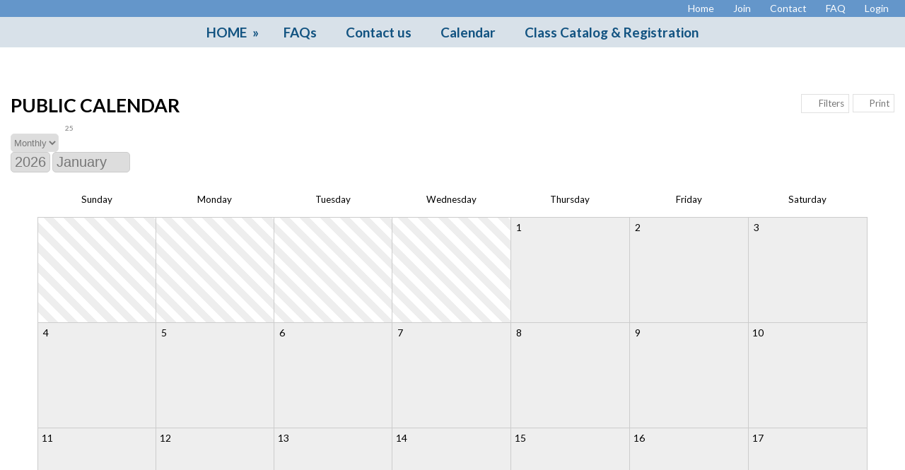

--- FILE ---
content_type: text/html;charset=UTF-8
request_url: https://www.eagle-co-op.org/events/?public=1&private=
body_size: 10529
content:
<!DOCTYPE html PUBLIC "-//W3C//DTD XHTML 1.0 Transitional//EN"> 
<html>
<head>
<title>Public Calendar</title>

	<meta name="description" content="Secure, affordable web hosting, easy to use, homeschool group websites.  Excellent homeschool resource!  Designed by homeschoolers, for homeschoolers.  Manage homeschool membership, manage and organize group activities, class registration, secure, moderated and automated forums, electronic family registration, calendar, event signups, PayPal and credit card friendly payments, classifieds, newsletters, photo gallery, slide shows, business directory, secure Google maps, personal and secure family web pages.  Minimal time commitment!  No special software or training, very straightforward and easy to use, your homeschool group will be able to fully maintain its website and manage membership.  All you need is an Internet connection! We know homeschoolers! info@homeschool-life.com">

	<meta name="keywords" content="Homeschool, Homeschool website, Homeschoolers, homeschool group website, at home schooling, affordable web hosting, Affordable Website, online homeschool, Homeschool Group, online homeschooling, homeschool online Home Educators, homeschool resources, Group website, Family Website, homeschool resources, homeschooling resources, Group leader, Christian website, Homeschool Family, Coop, Co-op, membership, registration, web tools, secure, easy to use, affordable, calendar, class registration, event signups, event registration, paypal, electronic registration, homeschool forum, homeschool secure forum, homeschool moderated forum, Eagle Christian Co-op, Reno, AA, Eagle-co-op.org">


<script src="https://kit.fontawesome.com/9f67c75e01.js" crossorigin="anonymous"></script>


  <script src="https://ajax.googleapis.com/ajax/libs/jquery/3.4.1/jquery.min.js"></script>
	<link rel="stylesheet" href="https://ajax.googleapis.com/ajax/libs/jqueryui/1.12.1/themes/smoothness/jquery-ui.css">
	<script src="https://ajax.googleapis.com/ajax/libs/jqueryui/1.12.1/jquery-ui.min.js"></script>
  
  <script type="text/javascript" src="/assets/menu/jqueryslidemenu.js"></script>
  <script src="/assets/js/mmenu_licensed/mmenu.js"></script>


<script type="text/javascript" src="/assets/js/utils.js?v=1.09"></script>


<script src="https://cdn.jsdelivr.net/npm/quill@2.0.3/dist/quill.js"></script>
<link href="https://cdn.jsdelivr.net/npm/quill@2.0.3/dist/quill.snow.css" rel="stylesheet">


      	<link rel="stylesheet" href="//fonts.googleapis.com/css2?family=Alegreya+Sans:ital,wght@0,400;0,700;1,400;1,700&display=swap" type="text/css" />
      
      	<link rel="stylesheet" href="//fonts.googleapis.com/css2?family=Lato:ital,wght@0,400;0,700;1,400;1,700&display=swap" type="text/css" />
      
      	<link rel="stylesheet" href="//fonts.googleapis.com/css2?family=Montserrat:ital,wght@0,400;0,600;1,400;1,600&display=swap" type="text/css" />
      
      	<link rel="stylesheet" href="//fonts.googleapis.com/css2?family=Open+Sans:ital,wght@0,400;0,600;1,400;1,600&display=swap" type="text/css" />
      
      	<link rel="stylesheet" href="//fonts.googleapis.com/css2?family=Raleway:ital,wght@0,400;0,700;1,400;1,700&display=swap" type="text/css" />
      
      	<link rel="stylesheet" href="//fonts.googleapis.com/css2?family=Roboto:ital,wght@0,400;0,700;1,400;1,700&display=swap" type="text/css" />
      
      	<link rel="stylesheet" href="//fonts.googleapis.com/css2?family=Cormorant+Garamond:ital,wght@0,400;0,600;1,400;1,600&display=swap" type="text/css" />
      
      	<link rel="stylesheet" href="//fonts.googleapis.com/css2?family=Lora:ital,wght@0,400;0,600;1,400;1,600&display=swap" type="text/css" />
      
      	<link rel="stylesheet" href="//fonts.googleapis.com/css2?family=Merriweather:ital,wght@0,400;0,700;1,400;1,700&display=swap" type="text/css" />
      
      	<link rel="stylesheet" href="//fonts.googleapis.com/css2?family=Playfair+Display:ital,wght@0,400;0,600;1,400;1,600&display=swap" type="text/css" />
      
      	<link rel="stylesheet" href="//fonts.googleapis.com/css2?family=Source+Serif+Pro:ital,wght@0,400;0,600;1,400;1,600&display=swap" type="text/css" />
      
      	<link rel="stylesheet" href="//fonts.googleapis.com/css2?family=Amatic+SC:wght@400;700&display=swap" type="text/css" />
      
      	<link rel="stylesheet" href="//fonts.googleapis.com/css2?family=Comic+Neue:ital,wght@0,400;0,700;1,400;1,700&display=swap" type="text/css" />
      
      	<link rel="stylesheet" href="//fonts.googleapis.com/css2?family=Dancing+Script:wght@400;700&display=swap" type="text/css" />
      
      	<link rel="stylesheet" href="//fonts.googleapis.com/css2?family=Great+Vibes&display=swap" type="text/css" />
      
      	<link rel="stylesheet" href="//fonts.googleapis.com/css2?family=Pacifico&display=swap" type="text/css" />
      
      	<link rel="stylesheet" href="//fonts.googleapis.com/css2?family=Sacramento&display=swap" type="text/css" />
      	
      <meta name="viewport" content="width=device-width, minimum-scale=1.0">	
      
				
        <link href="/sysfiles/templates/ls.css?v=3.103" rel="stylesheet" type="text/css">
        <link href="/sysfiles/templates/ls-mobile.css?v=3.104" rel="stylesheet" type="text/css" media="only screen and (max-width:899px)" />
        <link href="/sysfiles/templates/ls-non-mobile.css?v=3.1" rel="stylesheet" type="text/css" media="only screen and (min-width:900px)" />

				
					
  				<link href="/assets/js/mmenu_licensed/mmenu.css?v=3.0" rel="stylesheet" />
          <link href="/sysfiles/templates/fam.css?v=3.197" rel="stylesheet" type="text/css" />
          <link href="/sysfiles/templates/fam-mobile.css?v=3.111" rel="stylesheet" type="text/css" media="only screen and (max-width:899px)" />
          <link href="/sysfiles/templates/fam-non-mobile.css?v=3.11" rel="stylesheet" type="text/css" media="only screen and (min-width:900px)" />
					
					
						<link href="/sysfiles/templates/full.css?v=3.1" rel="stylesheet" type="text/css">
						<link href="/sysfiles/templates/full-mobile.css?v=3.1" rel="stylesheet" type="text/css" media="only screen and (max-width:899px)" />
						<link href="/sysfiles/templates/full-nonmobile.css?v=3.1" rel="stylesheet" type="text/css" media="only screen and (min-width:900px)" />
					
					
					
          <style>
						
						a, .ui-widget-content a{color:#1d519d;}
						a.defColor, a.defColor i, .hcIcon{color:#1d519d !important;}
						.newFamBtnDefSave, .sortable>thead>tr>th.superTblHeadRow, .sortable>thead>tr>td.subTblRow{background-color:#6496ca !important; color:#ffffff !important;}
						.sortable>thead>tr>th.superTblHeadRow, .sortable>thead>tr>td.subTblRow{padding:6px 10px;}
						.sortable>thead>tr>th.superTblHeadRow{text-transform:none; font-size:larger; font-weight:bold;}
						.sortable>thead>tr>td.subTblRow{opacity:.8;}
						.preheadernav{background-color:#6496ca;}
						.preheadernav a, .preheadernav a i.fa, .preheadernav a i.fas, .preheadernav a i.fa-solid{color:#ffffff;}
						.preheadernav em, #meta li + li:before{color:#ffffff; opacity:.7;}
						#logoblock{background-color:#ffffff; padding:10px 0;}
						#orgTitle{color:#000000;}
						.header h1{color:#ffffff; font:4.0px lato,sans-serif;}
						#headerTabs .headerTab{color:#unused; background-color:#ffffff;}
          	body, a, .title{font-family:lato,sans-serif;}
						.ui-widget{font-family:lato,sans-serif !important;}
						
							#topNavBar, #topNav, #topNav ul, #topNav-mobile, #menu-mobile div{background-color:#d8e1e9;}
						
						nav#menu-mobile a, #topNav-mobile a, #topNav-mobile a i.fa, #topNav-mobile a i.fas, .jqueryslidemenuHorz ul li a, .jqueryslidemenuHorz ul li a:link, .jqueryslidemenuHorz ul li a:visited, .jqueryslidemenuHorz ul li a:hover{color:#125381;}
						.mm-btn:after, .mm-btn:before{border-color:#125381;}
						html.mmenu-left.mmenu-opening .mmenu-page{border-left:15px solid #125381;}
          	.jqueryslidemenu ul li, .jqueryslidemenu a, .headerTab, #menu-mobile, #menu-mobile a{font:bold 19px lato,sans-serif;}
						
						.jqueryslidemenuHorz ul{padding:0 0 43px 0;}
						.jqueryslidemenuHorz>ul>li{height:43px;}
						.jqueryslidemenuHorz ul li ul{top:43px;}
						.jqueryslidemenuHorz ul li ul li a{width:237.5px;}
						.jqueryslidemenu ul li ul li ul, .jqueryslidemenu ul li ul li a{left:257.5px;}
						
							#topNav>ul{margin:auto; display:table;}
							.jqueryslidemenuHorz ul{padding:0;}
						
						.wid h3, .widgetContainer .tabContainer.ui-tabs .ui-tabs-nav{background-color:#6496ca;}
						.wid h3, .wid h3 a *, .tabContainer li.ui-state-default a, .tabContainer li.ui-state-default a *{color:#ffffff;}
						.wid button, #loginForm input[type=submit]{color:#333333; background-color:#d8e1e9; border:none !important;}
						
						
							.wid h3, .tabContainer li.ui-state-default a, .tabContainer ul.ui-corner-all, .tabContainer .ui-corner-top{-moz-border-top-left-radius:5px; border-top-left-radius:5px; -moz-border-top-right-radius:5px; border-top-right-radius:5px;}
							.tabContainer.ui-tabs .ui-tabs-panel{-moz-border-bottom-left-radius:5px; border-bottom-left-radius:5px; -moz-border-bottom-right-radius:5px; border-bottom-right-radius:5px;}
							.wid button, .widgetContainer>.wid{-moz-border-radius:5px; border-radius:5px;}
							.widgetContainer .evtDate{padding:6px 0 0 0; width:40px; height:34px;}
							.widgetContainer .evtDate{-moz-border-radius:20px; border-radius:20px;}
							.widgetContainer .evtDate .line{display:none;}
						
							.tabContainer.ui-tabs .ui-tabs-panel{border:none;}
						

						footer{background-color:#d8e1e9;}
						footer p, footer li, footer a, footer h2, footer h3, footer .footerTemplateSocial i{color:#333333 !important;}
						footer .footColor2, footer .footColor2 h2, footer .footColor2 p, footer .footColor2 a, footer .footColor2 .footerTemplateSocial i{color:#ffffff !important; background-color:#125381;}
						
						@media only screen and (max-width:899px){
							.header h1{font-size:2px;}
						}
          </style>
        
		
		
    <style>
    
    </style>
		
		

<style>

	#syncCopyURL:active{color:red;}

</style>


<script>
  if (!window._calendarScriptBound) {
    window._calendarScriptBound = true;

    $(document).ready(function() {
      /* Handle the form submission for the calendar */
      //Preprocessing before submitting the form
        
      $(document).on('change', '.calFltr', function() {
        $('form[name="weekFwd"]').val('');
        $('form[name="weekPrev"]').val('');
        $('form[name="calendar"]').trigger('submit');
      });

      $(document).on('click', '#delFltrBtn', function() {
				if ($('input[name="categoryid"]').val()!=="")
        	$('input[name="categoryid"]').val('all');
				else
					$('input[name="classid"]').val('all');
        $('input[name="weekFwd"]').val('');
        $('input[name="weekPrev"]').val('');
        $('form[name="calendar"]').trigger('submit');
      });

      $(document).on('click', '#weekFwd', function() {
        $('input[name="weekFwd"]').val(1);
        $('input[name="weekPrev"]').val('');
        $('form[name="calendar"]').trigger('submit');
      });

      $(document).on('click', '#weekPrev', function() {
        $('input[name="weekPrev"]').val(1);
        $('input[name="weekFwd"]').val('');
        $('form[name="calendar"]').trigger('submit');
      });


      // Forward/Backward Month and Week Navigation (swipe for PWA and Arrows for non-PWA)
      let startX = 0;

      
        const isPWA = false;
      

      if (isPWA === true) {
        $(document).on('touchstart', function(e) {
          startX = e.originalEvent.touches[0].clientX;
        });

        $(document).on('touchend', function(e) {
          const endX = e.originalEvent.changedTouches[0].clientX;
          const threshold = 100; // Minimum distance to trigger swipe
          
          if ($('select[name="view"]').val() === 'day' || $('select[name="view"]').val() === 'week') {
            if (startX - endX > threshold) {
              // Swipe left
              $('input[name="weekFwd"]').val(1);
              $('input[name="weekPrev"]').val('');
              $('form[name="calendar"]').trigger('submit');
            } else if (endX - startX > threshold) {
              // Swipe right
              $('input[name="weekPrev"]').val(1);
              $('input[name="weekFwd"]').val('');
              $('form[name="calendar"]').trigger('submit');
            }
          } else if ($('select[name="view"]').val() === 'calendar' || $('select[name="view"]').val() === 'list') {
            if (startX - endX > threshold) {
              // Swipe left for month forward
              $('input[name="weekFwd"]').val('');
              $('input[name="weekPrev"]').val('');
              const monthSelect = $('select[name="month"]');
              const yearSelect = $('select[name="year"]');
              let currentMonth = parseInt(monthSelect.val());
              let currentYear = parseInt(yearSelect.val());

              if (currentMonth === 12) {
                currentMonth = 1;
                currentYear += 1;
              } else {
                currentMonth += 1;
              }

              monthSelect.val(currentMonth);
              yearSelect.val(currentYear);
              $('form[name="calendar"]').trigger('submit');
            } else if (endX - startX > threshold) {
              // Swipe right for month backward
              $('input[name="weekFwd"]').val('');
              $('input[name="weekPrev"]').val('');
              const monthSelect = $('select[name="month"]');
              const yearSelect = $('select[name="year"]');
              let currentMonth = parseInt(monthSelect.val());
              let currentYear = parseInt(yearSelect.val());

              if (currentMonth === 1) {
                currentMonth = 12;
                currentYear -= 1;
              } else {
                currentMonth -= 1;
              }

              monthSelect.val(currentMonth);
              yearSelect.val(currentYear);
              $('form[name="calendar"]').trigger('submit');
            }
          }
        });
      } else if (isPWA === false) {
          $(document).on('click', '#monthFwd', function() {
          $('input[name="weekFwd"]').val('');
          $('input[name="weekPrev"]').val('');
          const monthSelect = $('select[name="month"]');
          const yearSelect = $('select[name="year"]');
          let currentMonth = parseInt(monthSelect.val());
          let currentYear = parseInt(yearSelect.val());

          if (currentMonth === 12) {
            currentMonth = 1;
            currentYear += 1;
          } else {
            currentMonth += 1;
          }

          monthSelect.val(currentMonth);
          yearSelect.val(currentYear);
          $('form[name="calendar"]').trigger('submit');
        });

        $(document).on('click', '#monthPrev', function() {
          $('input[name="weekFwd"]').val('');
          $('input[name="weekPrev"]').val('');
          const monthSelect = $('select[name="month"]');
          const yearSelect = $('select[name="year"]');
          let currentMonth = parseInt(monthSelect.val());
          let currentYear = parseInt(yearSelect.val());

          if (currentMonth === 1) {
            currentMonth = 12;
            currentYear -= 1;
          } else {
            currentMonth -= 1;
          }

          monthSelect.val(currentMonth);
          yearSelect.val(currentYear);
          $('form[name="calendar"]').trigger('submit');
        });
      }
      
      
        $(document).on('click', '#calSyncBtn', function () {
          dialog = $("#calSyncPopup").dialog({
            title: "Subscribe to Calendar",
            autoOpen: false,
            modal: true,
            buttons: {
              Close: function () {
                dialog.dialog("close");
              },
              "Generate URL": function () {
                if ($("#selectSyncCat").val()!=null) {
                  thisCatID = $("#selectSyncCat").val();
                  $("#syncURL").html("https://calendar-life.com/3453/"+thisCatID+"/calendar.ics");
                  $("#syncCopyURL i").css("display","inline");
                  $('#syncCopyURL').click(function() {
                    var textToCopy = $("#syncURL").text();
                    navigator.clipboard.writeText(textToCopy);	
                  });
                } else {
                  $("#syncURL").text("Please select a category.");
                  $("#syncCopyURL i").css("display","none");
                }
              }
            },
            open: function () {
              $("#syncURL").text("");
              $("#syncCopyURL i").css("display","none");
              $('#calSyncPopup').show();
              $('#calSyncPopup').scrollTop(0); // Automatically focuses select tag. Override to display p tag at top of modal.
            },
            close: function () {
              $('#calSyncPopup').hide();
            }
          });

          getHeight = dialog.parent().outerHeight();
          modalHeight = Math.min(400, getHeight+20);
          dialog.dialog("option", "height", modalHeight);
          dialog.dialog("option", "position", { my: "center", at: "center", of: window });

          dialog.dialog("open");
        });
      

      $(document).on('click', '#calFltrBtn', function () {
        dialog = $("#calFltrPopup").dialog({
          title: "Filter Calendar",
          autoOpen: false,
          modal: true,
          buttons: {
            Cancel: function () {
              dialog.dialog("close");
            },
            Save: function () {
              $('input[name="weekFwd"]').val('');
              $('input[name="weekPrev"]').val('');
              $('input[name="categoryid"]').val($('select[name="selectCategory"]').val());
              $('input[name="classid"]').val($('select[name="selectClass"]').val());
              $('form[name="calendar"]').trigger('submit');
              dialog.dialog("close");
              $("#calFltrPopup").dialog("destroy");
            }
          },
          open: function () {
            $('#calFltrPopup').show();
            $('#calFltrPopup').scrollTop(0); // Automatically focuses select tag. Override to display p tag at top of modal.
          },
          close: function () {
            $('#calFltrPopup').hide();
          }
        });

        getHeight = dialog.parent().outerHeight();
        modalHeight = Math.min(400, getHeight);
        dialog.dialog("option", "height", modalHeight);
        dialog.dialog("option", "position", { my: "center", at: "center", of: window });

        dialog.dialog("open");
      });

      $(document).on('click', '#todayBtn', function() {
        $('input[name="weekFwd"]').val('');
        $('input[name="weekPrev"]').val('');
        const todayDate = new Date();
        const day = todayDate.getDate();
        const month = todayDate.getMonth() + 1; // Months are zero-based in JavaScript
        const year = todayDate.getFullYear();
        $('select[name="year"]').val(year);
        $('select[name="month"]').val(month);
        $('input[name="viewingDay"]').val(day);
        $('form[name="calendar"]').trigger('submit');
      });

      // This handles jump to day view shortcut preprocessing
      $(document).on('click', '.dayToSelect, .dayInWeek', function() {
        if ($('select[name="view"]').val() === 'day') {
          $('.selectedDay').removeClass('selectedDay');
          $(this).addClass('selectedDay');
          const day = $(this).closest('.dayOfWeekHeader').data('day');
          const month = $(this).closest('.dayOfWeekHeader').data('month');
          const year = $(this).closest('.dayOfWeekHeader').data('year');
          $('input[name="viewingDay"]').val(day);
          $('select[name="month"]').val(month);
          $('select[name="year"]').val(year);
          $('.dailyView').hide();
          $('#dayContent').html($('#day' + day).html());
        } else {
          const day = $(this).closest('.dayOfWeekHeader').data('day') || $(this).data('day');
          const month = $(this).closest('.dayOfWeekHeader').data('month') || $(this).data('month');
          const year = $(this).closest('.dayOfWeekHeader').data('year') || $(this).data('year');
          $('select[name="view"]').val('day');
          $('select[name="month"]').val(month);
          $('select[name="year"]').val(year);
          $('input[name="viewingDay"]').val(day);
          $('form[name="calendar"]').trigger('submit');
        }
      });

      

      $(document).on('click', '.calEventItem, .dayEventItem', function(e) {
        e.stopPropagation();
      });

      //Form submission handling
      $(document).on('submit', 'form[name="calendar"]', function(e) {
        e.preventDefault();
        console.log('Form submitted');
        const url = new URL(window.location.href);
        const view = $(this).find('select[name="view"]').val();
        const month = $(this).find('select[name="month"]').val();
        const year = $(this).find('select[name="year"]').val();
        const memberid = $(this).find('input[name="memberid"]').val();
        const memberid_from = $(this).find('select[name="memberid_from"]').val();
        const categoryid = $(this).find('input[name="categoryid"]').val();
        const classid = $(this).find('input[name="classid"]').val();
        const viewingDay = $(this).find('input[name="viewingDay"]').val() || '';
        const weekFwd = $(this).find('input[name="weekFwd"]').val();
        const weekPrev = $(this).find('input[name="weekPrev"]').val();
        const viewPrev = $(this).find('input[name="viewPrev"]').val();

        url.searchParams.set('view', view);
        url.searchParams.set('month', month);
        url.searchParams.set('year', year);
        url.searchParams.set('memberid', memberid);
        url.searchParams.set('memberid_from', memberid_from);
        url.searchParams.set('categoryid', categoryid);
        url.searchParams.set('classid', classid);
        url.searchParams.set('viewingDay', viewingDay);
        url.searchParams.set('weekFwd', weekFwd);
        url.searchParams.set('weekPrev', weekPrev);
        //Need to know if jumping from month to week view
        url.searchParams.set('viewPrev', viewPrev);

        $.ajax({
          url: url.toString(),
          type: 'GET',
          data: { ajax: 1 },
          success: function(response) {
            $('#calPageContent').html(response);
            history.pushState(null, '', url.toString());
          },
          error: function() {
            alert('There was an error loading the calendar.');
          }
        });
      });
    });
  }
</script>




<script>
	function displayCalMode(mode){
		if(mode=="event"){
			$("#selectCategory option:first-child").prop("selected", true);
			$("#selectCategory").css("display","block");
			$("#selectClass").val("");
			$("#selectClass").css("display","none");
		} else {
			$("#selectCategory").val("");
			$("#selectCategory").css("display","none");
			$("#selectClass option:first-child").prop("selected", true);
			$("#selectClass").css("display","block");
		}
	}
</script>


		<style>
			.hcIcon{padding:4px; cursor:pointer;}
			.ui-tabs-tab>.hcIcon{padding-left:0; left:-10px; position:relative; top:6px;}
			.memberPage h1 .hcIcon{font-size:15px; vertical-align:super;}
			.hcHide{display:none;}
			.hcContent{position:absolute; padding:5px 20px; width:300px; background-color:#f6f6f6; border:1px dashed #999; z-index:9999;}
			.hcContent i.closeCH{position:absolute; top:5px; right:5px; cursor:pointer;}
			@media only screen and (max-width:899px) {
				.hcContent{left:8% !important; width:76% !important; padding-left:4% !important; padding-right:4% !important;}
				.ui-tabs-tab>.hcIcon{left:5px; top:-4px;}
			}
		</style>
		<script>
			$(document).ready(function() {
				$(".hcIcon").on("click",function(e){
					var thisCHID = $(this).attr("id").substr(4);
					if ($("#chid"+thisCHID+"_content").hasClass("hcHide")) {
						$(".hcContent").addClass("hcHide");
						var wdt = screen.width;
						if ((e.pageX+370)<wdt)
							$("#chid"+thisCHID+"_content").css("left",e.pageX+5);
						else
							$("#chid"+thisCHID+"_content").css("right",5);
						$("#chid"+thisCHID+"_content").css("top",e.pageY+5);
						$("#chid"+thisCHID+"_content").removeClass("hcHide");
					} else {
						$(".hcContent").addClass("hcHide");
					}
				});
				
					$("i.closeCH").on("click",function(e){
						$(".hcContent").addClass("hcHide");
					});
				
				$(document).on("click", function(e) {
					if (!$(e.target).closest(".hcContent, .hcIcon, i.closeCH").length) {
						$(".hcContent").addClass("hcHide");
					}
				});
			});
		</script>

		
<style>

	@media only screen and (max-width:899px){
		.header{display:none;}
		#header-mobile{display:block;}
	}

</style>


		<link href="/sysfiles/site_uploads/favicon/favicon3453.ico" rel="shortcut icon" type="image/x-icon">
		<link href="/sysfiles/site_uploads/favicon/favicon3453.png" rel="icon" type="image/png" />
		
			<link href="/sysfiles/site_uploads/favicon/favicon3453.png" rel="apple-touch-icon" type="image/png" />
		
</head>
<body >

<div class="prePage prePageV3 subPrePage publicPrePage memberPrePage events-index">
	<div class="stickTop">
	
    <div class="preheadernav">
      <div id="meta">
        
        <ul class="topTextLinks">
					
					
						<li id="publicHome"><a href="/" title="Home" aria-label="Home"><span class="mobileHide">Home</span><i class="fa fa-solid fa-house-chimney fa-flip-horizontal nonmobileHide" title="Home"></i></a></li>
					
							<li id="publicJoin"><a href="/3453/signup" title="Request Membership" aria-label="Request Membership"><span class="mobileHide">Join</span><i class="fa fa-user-plus nonmobileHide" title="Request Membership"></i></a></li>
						
							<li id="publicContact"><a href="/contactinfo/" title="Contact Us" aria-label="Contact Us"><span class="mobileHide">Contact</span><i class="fa fa-envelope nonmobileHide" title="Contact Us"></i></a></li>
						
							<li id="publicFAQ"><a href="/faq/" title="FAQ" aria-label="FAQ"><span class="mobileHide">FAQ</span><i class="fa fa-info-circle nonmobileHide" title="FAQ"></i></a></li>
						
						<li id="publicLogin"><a href="javascript:void(0);" id="loginButton" title="Login"><span class="mobileHide"><i>Login</i></span><i class="fa fa-sign-in nonmobileHide" title="Login"></i></a></li>
					
        </ul>
      
			
			<script language="javascript">
				$(document).ready(function() {
					$(".forgotLink").click(function() {
						thisMode = $(this).attr("title").substring(7);
						$("#dialog-login").attr("title","Forgot "+thisMode);
						dialog = $("#dialog-login").dialog({
							autoOpen: false,
							height: 250,
							width: 380,
							modal: true,
							open: function(event, ui) {
								$('#dialog-login').load('/3453/email_password?mode='+thisMode);
								$('.ui-dialog').css('z-index',1004);
							}
						});
						
						dialog.dialog("open");
					});
					
					
				});
			</script>
			<div id="dialog-login" title="" style="display:none;"></div>
			
			<script src="/assets/js/jquery/login.js?v=1.2"></script>
			<div id="loginBox">
				<img id="loginArrow" src="/images/login-arrow.png" />
				<form action="/3453/" method="post" target="_top" name="login" id="loginForm" onSubmit="return validatefields(document.login);">
					<p id="login-error" style="font-weight:bold; font-style:italic; display:none;"></p>
					<input type="text" name="username" id="username" maxlength="50" title="User Name" defValue="User Name" placeholder="User Name" required /><br />
					<input type="password" name="password" maxlength="50" title="Password" defValue="Password" placeholder="Password" required />
					<div style="display:flex; gap:4%;">
						<div style="width:48%; text-align:left;">
							<input type="submit" name="login" title="Secure Login" value="Secure Login" style="margin-bottom: 5px;"/>
							<input type="hidden" name="remember_login_feature" value="0" />
							
						</div>
						<div style="width: 48%;">
							<a href="javascript:void(0);" id="forgotUsername" title="Forgot Username" class="forgotLink">Forgot Username?</a>
							<a href="javascript:void(0);" id="forgotPassword" title="Forgot Password" class="forgotLink">Forgot Password?</a>
						</div>
					</div>
					
						<p style="margin:10px 0; text-align: center;"><a href="/3453/signup">Request Membership for EAGLE Christian Co-op!</a></p>
					
				</form>
			</div>
		
      </div>
    </div>
	
		</div>	
		
		
			<div id="topNavBar">
				<div id="topNavCont">
					<div id="topNav" class="jqueryslidemenu jqueryslidemenuHorz floatC floatLabelL clearfix">
						
				<ul>
					
          
        <li id="nid_7076413"><a href="/">HOME</a>
          <ul class="subnav"> 
        <li id="nid_7076413_7076415"><a href="/custom/94241">Hold Harmless</a>
          	
        </li>
        
        <li id="nid_7076413_7076416"><a href="/statement-of-faith">Statement of Faith</a>
          	
        </li>
        </ul> 	
        </li>
        
        <li id="nid_7076424"><a href="/faq/?public=1&private=">FAQs</a>
          	
        </li>
        
        <li id="nid_7076425"><a href="/contactinfo/?public=1&private=">Contact us</a>
          	
        </li>
        
        <li id="nid_7076426" class="menuActive menuActiveSel"><a href="/events/?public=1&private=">Calendar</a>
          	
        </li>
        
        <li id="nid_7076429"><a href="/custom/97504">Class Catalog &amp; Registration</a>
          	
        </li>
        
				</ul>
			
					</div>
				</div>
			</div>
			<script type="text/javascript">
				jqueryslidemenu.buildmenu("topNav", arrowimages);
			</script>
		
			<div id="topNav-mobile" class="jqueryslidemenu jqueryslidemenuHorz clearfix"> <a href="#menu-mobile"><i class="fa fa-bars"></i> Main Menu</a> </div>
			<nav id="menu-mobile">
				
				<ul>
					
          
        <li id="nid_7076413"><a href="/">HOME</a>
          <ul class="subnav"> 
        <li id="nid_7076413_7076415"><a href="/custom/94241">Hold Harmless</a>
          	
        </li>
        
        <li id="nid_7076413_7076416"><a href="/statement-of-faith">Statement of Faith</a>
          	
        </li>
        </ul> 	
        </li>
        
        <li id="nid_7076424"><a href="/faq/?public=1&private=">FAQs</a>
          	
        </li>
        
        <li id="nid_7076425"><a href="/contactinfo/?public=1&private=">Contact us</a>
          	
        </li>
        
        <li id="nid_7076426" class="menuActive menuActiveSel"><a href="/events/?public=1&private=">Calendar</a>
          	
        </li>
        
        <li id="nid_7076429"><a href="/custom/97504">Class Catalog &amp; Registration</a>
          	
        </li>
        
				</ul>
			
			</nav>

			<script type="text/javascript">
				document.addEventListener(
					"DOMContentLoaded", () => {
						new Mmenu( "nav#menu-mobile", {
							"extensions": [
								"pagedim-black"
							],
							"counters": true,
							"navbars"	: {
								content : [ "prev", "title", "close" ]
							}
						});
					}
				);
			</script>

			
</div>


<div class="page pageV3 noWid subPage publicPage memberPage events-index">
	
	<div class="pagecontent" id="content">


<form action="" method="get" name="calendar" style="margin-block-end:0;">
	

		

	
	<div id="calPageContent" >
		
    
		<input type="hidden" name="categoryid" value="all" />
		<input type="hidden" name="classid" value="" />
    <input type="hidden" name="memberid" value="3453">
    <input type="hidden" name="public" value="1">
    <input type="hidden" name="viewingDay" value="25">
    <input type="hidden" name="weekFwd" value="">
    <input type="hidden" name="weekPrev" value="">
    <input type="hidden" name="viewPrev" value="calendar">

    
        <div id="pgControlsTray" style="display: flex; justify-content: space-between;">
          
            <div id="controls1">
              <h1 style="color:black; text-transform:uppercase; margin-bottom: 0px;">Public Calendar</h1>
            </div>
          
          <div id="controls2" style="display: flex; justify-content: flex-end;">
            
              <span class="stdMenuBtn" id="calFltrBtn"><i class="fa fa-filter"></i> Filters</span>
							
	            <a href="javascript:void(0);" class="stdMenuBtn" id="printBtn" style="display: flex; flex-wrap: nowrap; gap: 3px;"><i class="fa fa-print" title="Printable Calendar"></i> Print</a>
            
          </div>
        </div>
      

    <div id="calFltrPopup" style="display:none; height: auto; width: auto;">
      <p class="notes mobileHide" style="margin-bottom:15px;">Use Ctrl &amp; Shift keys to select multiples.</p>
			<label for="" style="font-weight:bold; display:inline;">Display:</label>
			
				<input type="hidden" name="mode" value="event" />
			
			
      <select name="selectCategory" id="selectCategory" multiple size="5" style="width:100%; margin-top:6px;">
        <option value="all" selected>- All Categories -</option>
        
            <option value="26382" style="background-color:#ffffff; color:#000;">No Category</option>
          
            <option value="26519" style="background-color:#000000; color:#f0f0f0;">Classes</option>
          
            <option value="26520" style="background-color:#217d07; color:#f0f0f0;">Field Trip</option>
          
            <option value="26521" style="background-color:#e52aa9; color:#f0f0f0;">Eagle Park Days!</option>
          
            <option value="28121" style="background-color:#0e1467; color:#f0f0f0;">Family Events</option>
          
            <option value="28122" style="background-color:#990f0f; color:#f0f0f0;">Parent Orientation</option>
          
            <option value="30606" style="background-color:#9616a7; color:#f0f0f0;">Mom's Night Out</option>
          
            <option value="30607" style="background-color:#050c76; color:#f0f0f0;">Semester Showcase</option>
          
      </select>

			
    </div>

    
      <div class="calendarControls">
				<div class="calControls1">
          <div class="calControls1Row1">
						<select name="view" class="calFltr stdSelect" style="border-radius:5px;" id="calFltrView" title="Select View">
							<option value="calendar" selected="selected">Monthly</option>
							<option value="week">Weekly</option>
							<option value="day">Daily</option>
							<option value="list">List</option>
						</select>
            <span id="todayBtn" title="Select Today"><div class="calTodayIcon"><i class="fa-regular fa-calendar"></i><p class="calTodayIconDD" style="margin-bottom: 0px;">25</p></div></span>
          </div>       
					<div class="calControls1Row2">
						<select name="year" class="calFltr calFltrYearRow" id="calFltrYear" title="Select Year">
						
							<option value="2021">2021 
							<option value="2022">2022 
							<option value="2023">2023 
							<option value="2024">2024 
							<option value="2025">2025 
							<option value="2026" selected>2026 
							<option value="2027">2027 
							<option value="2028">2028 
							<option value="2029">2029 
						</select>
						<select name="month" class="calFltr calFltrYearRow" id="calFltrMonth" title="Select Month">
						
							<option value="1" selected>January
							<option value="2">February
							<option value="3">March
							<option value="4">April
							<option value="5">May
							<option value="6">June
							<option value="7">July
							<option value="8">August
							<option value="9">September
							<option value="10">October
							<option value="11">November
							<option value="12">December
						</select>
            <i class="fa fa-arrow-left nonmobileHide" id="monthPrev" style="margin-top:0;"></i> <i class="fa fa-arrow-right nonmobileHide" id="monthFwd" style="margin-top:0"></i>
					</div>
        </div>
				
			</div>

			
				<div id="calSyncPopup" style="display:none; height: auto; width: auto;">
					<p>Select the calendar category to sync.</p>
					<select name="selectSyncCat" id="selectSyncCat" size="5" style="width:100%;">
						<option value="0">All</option>
						
							<option value="26382" style="background-color:#ffffff; color:#000;">No Category</option>
						
							<option value="26519" style="background-color:#000000; color:#f0f0f0;">Classes</option>
						
							<option value="26520" style="background-color:#217d07; color:#f0f0f0;">Field Trip</option>
						
							<option value="26521" style="background-color:#e52aa9; color:#f0f0f0;">Eagle Park Days!</option>
						
							<option value="28121" style="background-color:#0e1467; color:#f0f0f0;">Family Events</option>
						
							<option value="28122" style="background-color:#990f0f; color:#f0f0f0;">Parent Orientation</option>
						
							<option value="30606" style="background-color:#9616a7; color:#f0f0f0;">Mom's Night Out</option>
						
							<option value="30607" style="background-color:#050c76; color:#f0f0f0;">Semester Showcase</option>
						
					</select>
					<p id="syncCopyURL" style="margin:10px 0; cursor:pointer;">
						<span id="syncURL">&nbsp;</span>
						<i class="fa-regular fa-copy" style="margin-left:6px; display:none;" title="Copy URL to Clipboard"></i></p>
				</div>
			
      <div class="calendarViewContainer" style="display: flex;">
				<i class="fa fa-arrow-left mobileHide" id="monthPrev" style="margin-right:15px;"></i> 
        <table class="calTable">
          <thead>
            <tr class="calHeadRow">
              <th>Sun<span class="mobileHide">day</span></th>
              <th>Mon<span class="mobileHide">day</span></th>
              <th>Tue<span class="mobileHide">sday</span></th>
              <th>Wed<span class="mobileHide">nesday</span></th>
              <th>Thu<span class="mobileHide">rsday</span></th>
              <th>Fri<span class="mobileHide">day</span></th>
              <th>Sat<span class="mobileHide">urday</span></th>
            </tr>
          </thead>
          
          
          
          <tbody>
            <tr class="calBodyRow" valign="top">
              
              
                <td class="calendarEmpty striped-background"><div class="calTD">&nbsp;</div></td>
              
                <td class="calendarEmpty striped-background"><div class="calTD">&nbsp;</div></td>
              
                <td class="calendarEmpty striped-background"><div class="calTD">&nbsp;</div></td>
              
                <td class="calendarEmpty striped-background"><div class="calTD">&nbsp;</div></td>
              
              <td class="dayToSelect" style="background-color:#eee;"  data-day="1" data-month="1" data-year="2026"><div class="calTD">
              <div class="calDayNumRow"><span class="calDayNumSD">1</span></div>
              <div class="calDayEvents">

              
                        
                        </div></td>
                        
                        
                        
                        <td class="dayToSelect" style="background-color:#eee;"  data-day="2" data-month="1" data-year="2026"><div class="calTD">
                        <div class="calDayNumRow"><span class="calDayNumSD">2</span></div>
                        <div class="calDayEvents">
                      
                        
                        </div></td>
                        
                        
                        
                        <td class="dayToSelect" style="background-color:#eee;"  data-day="3" data-month="1" data-year="2026"><div class="calTD">
                        <div class="calDayNumRow"><span class="calDayNumSD">3</span></div>
                        <div class="calDayEvents">
                      
                        
                        </div></td>
                        
                        
                        
                          </tr><tr class="calBodyRow" valign="top">
                        
                        <td class="dayToSelect" style="background-color:#eee;"  data-day="4" data-month="1" data-year="2026"><div class="calTD">
                        <div class="calDayNumRow"><span class="calDayNumSD">4</span></div>
                        <div class="calDayEvents">
                      
                        
                        </div></td>
                        
                        
                        
                        <td class="dayToSelect" style="background-color:#eee;"  data-day="5" data-month="1" data-year="2026"><div class="calTD">
                        <div class="calDayNumRow"><span class="calDayNumSD">5</span></div>
                        <div class="calDayEvents">
                      
                        
                        </div></td>
                        
                        
                        
                        <td class="dayToSelect" style="background-color:#eee;"  data-day="6" data-month="1" data-year="2026"><div class="calTD">
                        <div class="calDayNumRow"><span class="calDayNumSD">6</span></div>
                        <div class="calDayEvents">
                      
                        
                        </div></td>
                        
                        
                        
                        <td class="dayToSelect" style="background-color:#eee;"  data-day="7" data-month="1" data-year="2026"><div class="calTD">
                        <div class="calDayNumRow"><span class="calDayNumSD">7</span></div>
                        <div class="calDayEvents">
                      
                        
                        </div></td>
                        
                        
                        
                        <td class="dayToSelect" style="background-color:#eee;"  data-day="8" data-month="1" data-year="2026"><div class="calTD">
                        <div class="calDayNumRow"><span class="calDayNumSD">8</span></div>
                        <div class="calDayEvents">
                      
                        
                        </div></td>
                        
                        
                        
                        <td class="dayToSelect" style="background-color:#eee;"  data-day="9" data-month="1" data-year="2026"><div class="calTD">
                        <div class="calDayNumRow"><span class="calDayNumSD">9</span></div>
                        <div class="calDayEvents">
                      
                        
                        </div></td>
                        
                        
                        
                        <td class="dayToSelect" style="background-color:#eee;"  data-day="10" data-month="1" data-year="2026"><div class="calTD">
                        <div class="calDayNumRow"><span class="calDayNumDD">10</span></div>
                        <div class="calDayEvents">
                      
                        
                        </div></td>
                        
                        
                        
                          </tr><tr class="calBodyRow" valign="top">
                        
                        <td class="dayToSelect" style="background-color:#eee;"  data-day="11" data-month="1" data-year="2026"><div class="calTD">
                        <div class="calDayNumRow"><span class="calDayNumDD">11</span></div>
                        <div class="calDayEvents">
                      
                        
                        </div></td>
                        
                        
                        
                        <td class="dayToSelect" style="background-color:#eee;"  data-day="12" data-month="1" data-year="2026"><div class="calTD">
                        <div class="calDayNumRow"><span class="calDayNumDD">12</span></div>
                        <div class="calDayEvents">
                      
                        
                        </div></td>
                        
                        
                        
                        <td class="dayToSelect" style="background-color:#eee;"  data-day="13" data-month="1" data-year="2026"><div class="calTD">
                        <div class="calDayNumRow"><span class="calDayNumDD">13</span></div>
                        <div class="calDayEvents">
                      
                        
                        </div></td>
                        
                        
                        
                        <td class="dayToSelect" style="background-color:#eee;"  data-day="14" data-month="1" data-year="2026"><div class="calTD">
                        <div class="calDayNumRow"><span class="calDayNumDD">14</span></div>
                        <div class="calDayEvents">
                      
                        
                        </div></td>
                        
                        
                        
                        <td class="dayToSelect" style="background-color:#eee;"  data-day="15" data-month="1" data-year="2026"><div class="calTD">
                        <div class="calDayNumRow"><span class="calDayNumDD">15</span></div>
                        <div class="calDayEvents">
                      
                        
                        </div></td>
                        
                        
                        
                        <td class="dayToSelect" style="background-color:#eee;"  data-day="16" data-month="1" data-year="2026"><div class="calTD">
                        <div class="calDayNumRow"><span class="calDayNumDD">16</span></div>
                        <div class="calDayEvents">
                      
                        
                        </div></td>
                        
                        
                        
                        <td class="dayToSelect" style="background-color:#eee;"  data-day="17" data-month="1" data-year="2026"><div class="calTD">
                        <div class="calDayNumRow"><span class="calDayNumDD">17</span></div>
                        <div class="calDayEvents">
                      
                        
                        </div></td>
                        
                        
                        
                          </tr><tr class="calBodyRow" valign="top">
                        
                        <td class="dayToSelect" style="background-color:#eee;"  data-day="18" data-month="1" data-year="2026"><div class="calTD">
                        <div class="calDayNumRow"><span class="calDayNumDD">18</span></div>
                        <div class="calDayEvents">
                      
                        
                        </div></td>
                        
                        
                        
                        <td class="dayToSelect" style="background-color:#eee;"  data-day="19" data-month="1" data-year="2026"><div class="calTD">
                        <div class="calDayNumRow"><span class="calDayNumDD">19</span></div>
                        <div class="calDayEvents">
                      
                        
                        </div></td>
                        
                        
                        
                        <td class="dayToSelect" style="background-color:#eee;"  data-day="20" data-month="1" data-year="2026"><div class="calTD">
                        <div class="calDayNumRow"><span class="calDayNumDD">20</span></div>
                        <div class="calDayEvents">
                      
                        
                        </div></td>
                        
                        
                        
                        <td class="dayToSelect" style="background-color:#eee;"  data-day="21" data-month="1" data-year="2026"><div class="calTD">
                        <div class="calDayNumRow"><span class="calDayNumDD">21</span></div>
                        <div class="calDayEvents">
                      
                        
                        </div></td>
                        
                        
                        
                        <td class="dayToSelect" style="background-color:#eee;"  data-day="22" data-month="1" data-year="2026"><div class="calTD">
                        <div class="calDayNumRow"><span class="calDayNumDD">22</span></div>
                        <div class="calDayEvents">
                      
                        
                        </div></td>
                        
                        
                        
                        <td class="dayToSelect" style="background-color:#eee;"  data-day="23" data-month="1" data-year="2026"><div class="calTD">
                        <div class="calDayNumRow"><span class="calDayNumDD">23</span></div>
                        <div class="calDayEvents">
                      
                        
                        </div></td>
                        
                        
                        
                        <td class="dayToSelect" style="background-color:#eee;"  data-day="24" data-month="1" data-year="2026"><div class="calTD">
                        <div class="calDayNumRow"><span class="calDayNumDD">24</span></div>
                        <div class="calDayEvents">
                      
                        
                        </div></td>
                        
                        
                        
                          </tr><tr class="calBodyRow" valign="top">
                        
                        <td class="dayToSelect" style="background-color:#fafafa;"  data-day="25" data-month="1" data-year="2026"><div class="calTD">
                        <div class="calDayNumRow"><span class="calDayNumDD calToday">25</span></div>
                        <div class="calDayEvents">
                      
                        
                        </div></td>
                        
                        
                        
                        <td class="dayToSelect" style="background-color:#fff;"  data-day="26" data-month="1" data-year="2026"><div class="calTD">
                        <div class="calDayNumRow"><span class="calDayNumDD">26</span></div>
                        <div class="calDayEvents">
                      
                      
                      </div></td>
                      
                      
                      
                      <td class="dayToSelect" style="background-color:#fff;"  data-day="27" data-month="1" data-year="2026"><div class="calTD">
                      <div class="calDayNumRow"><span class="calDayNumDD">27</span></div>
                      <div class="calDayEvents">
                    
													<a href="/3453/events/events_view?public=1&eventid=3781797&view=calendar&year=2026&month=1&viewingDay=25&categoryid=all" title="12:00 PM - 1:15 PM Mandatory Teacher  Orientation" class="calEventItem" style="background-color:#990f0f; color:#f0f0f0; border-color:#990f0f">
												Mandatory Teacher  Orientation 
													</a>
												
                    </div><div class="calDayExtraEvents"></div>
                  
                
                </div></td>
                
                
                
                <td class="dayToSelect" style="background-color:#fff;"  data-day="28" data-month="1" data-year="2026"><div class="calTD">
                <div class="calDayNumRow"><span class="calDayNumDD">28</span></div>
                
                
                
                
                </div></td>
                
                
                
                <td class="dayToSelect" style="background-color:#fff;"  data-day="29" data-month="1" data-year="2026"><div class="calTD">
                <div class="calDayNumRow"><span class="calDayNumDD">29</span></div>
                
                
                
                
                </div></td>
                
                
                
                <td class="dayToSelect" style="background-color:#fff;"  data-day="30" data-month="1" data-year="2026"><div class="calTD">
                <div class="calDayNumRow"><span class="calDayNumDD">30</span></div>
                
                
                
                
                </div></td>
                
                
                
                <td class="dayToSelect" style="background-color:#fff;"  data-day="31" data-month="1" data-year="2026"><div class="calTD">
                <div class="calDayNumRow"><span class="calDayNumDD">31</span></div>
                
                
                
              
              
              </div></td>
                
              
              
            </tr>
          </tbody>
        </table>
				<i class="fa fa-arrow-right mobileHide" id="monthFwd" style="margin-left:15px;"></i> 
      </div>
    

    
    <script>
      $(document).on("click", "#printBtn", function(e) {
        e.preventDefault();
        var viewingDay = $('input[name="viewingDay"]').val() || '';
        var current_month = $('select[name="month"]').val() || '';
        var current_yr = $('select[name="year"]').val() || '';
        var printUrl = '/3453/events/index?toPrint=1'
          + '&memberid_from=3453'
          + '&month=' + current_month
          + '&year=' + current_yr
          + '&categoryid=all'
          + '&classid='
          + '&public=1'
          + '&view=calendar'
          + '&viewingDay=' + viewingDay;
          + '&begindate=1/1/2026'
          + '&enddate=1/31/2026';
        window.open(printUrl, 'print', 'resizable=yes,menubar=no,status=no,scrollbars=no,toolbar=no,location=no');
      });
    </script>

    
	</div>
	

</form>

	</div>
  
    <footer>
      
<div id="footer">
	
					<div id="footerTemplate3boxD" class="footColor2">
						<div class="footerContentTray">
							
					<h2>Eagle Christian Co-op</h2>
				
				<div class="footerTemplateSocial">
				
					<a class="social-icon-FB" href="https://www.facebook.com/groups/195323879445054" target="_blank"><i class="fa-brands fa-square-facebook" alt="Link to Facebook"></i></a>
				
				</div>
			
						</div>
					</div>
					<div class="footerTemplate footerTemplate3">
						<div class="footerContentTray">
							<div id="footerTemplate3boxB">
								<div class="footerTemplateCompany">
									
					<p>6780 S McCarran Blvd, Reno, NV 89509</p>
				
					<div class="footerTemplateContact">
						<ul>
							<li><a href="tel:253-651-7258" style="font-weight:bold;">253-651-7258</a></li> <li><a href="/cdn-cgi/l/email-protection#87c3eef5e2e4f3e8f5c7e2e6e0ebe2aae4e8aae8f7a9e8f5e0" style="font-weight:bold;"><span class="__cf_email__" data-cfemail="d397baa1b6b0a7bca193b6b2b4bfb6feb0bcfebca3fdbca1b4">[email&#160;protected]</span></a></li>
						</ul>
					</div>
				
				<div class="footerTemplateDisclaimer">
					<p>&copy;2026 Eagle Christian Homeschool Co-op All Rights Reserved <a href="#content" class="skip2content" style="padding-left:15px;" tabindex="1">Skip to Main Content</a></p>
				</div>
			
								</div>
							</div>
							<div id="footerTemplate3boxA">
								
							</div>
						</div>
					</div>
					<div id="footerTemplate3boxC">
						<div class="footerContentTray">
							
				<div class="footerTemplateHost">
					<p>
              <a href="https://www.homeschool-life.com/referral-program?ref=3453" target="_blank">Share Homeschool-Life with a friend</a><br />
              Homeschool Group and Co-op Websites by <a href="https://www.homeschool-life.com" id="hostLink" target="_blank">HOMESCHOOL-LIFE.COM&trade;</a>
            </p>
				</div>
			
						</div>
					</div>
				
</div>

    </footer>
	
			<div class="jumpToTop">
				<a href="#top" style="display: flex;"><i class="fa-solid fa-arrow-up"></i><span style="color: #fff; font-size: clamp(12px, 2.25vw, 15px); margin-left: 5px;"> To Top</span></a>
			</div>
			<script data-cfasync="false" src="/cdn-cgi/scripts/5c5dd728/cloudflare-static/email-decode.min.js"></script><script>
				$(document).ready(function() {
					$(window).scroll(function() {
						if ($(this).scrollTop() > 250) {
							$('.jumpToTop').addClass('active');
						} else {
							$('.jumpToTop').removeClass('active');
						}
					});

					$('.jumpToTop').click(function(e) {
						e.preventDefault();
						$('html, body').animate({scrollTop: 0}, 600);
					});
				});
			</script>
		
</div>
<script defer src="https://static.cloudflareinsights.com/beacon.min.js/vcd15cbe7772f49c399c6a5babf22c1241717689176015" integrity="sha512-ZpsOmlRQV6y907TI0dKBHq9Md29nnaEIPlkf84rnaERnq6zvWvPUqr2ft8M1aS28oN72PdrCzSjY4U6VaAw1EQ==" data-cf-beacon='{"version":"2024.11.0","token":"94728963104d4048a59b4ff6c21c6656","r":1,"server_timing":{"name":{"cfCacheStatus":true,"cfEdge":true,"cfExtPri":true,"cfL4":true,"cfOrigin":true,"cfSpeedBrain":true},"location_startswith":null}}' crossorigin="anonymous"></script>
</body>
</html>
